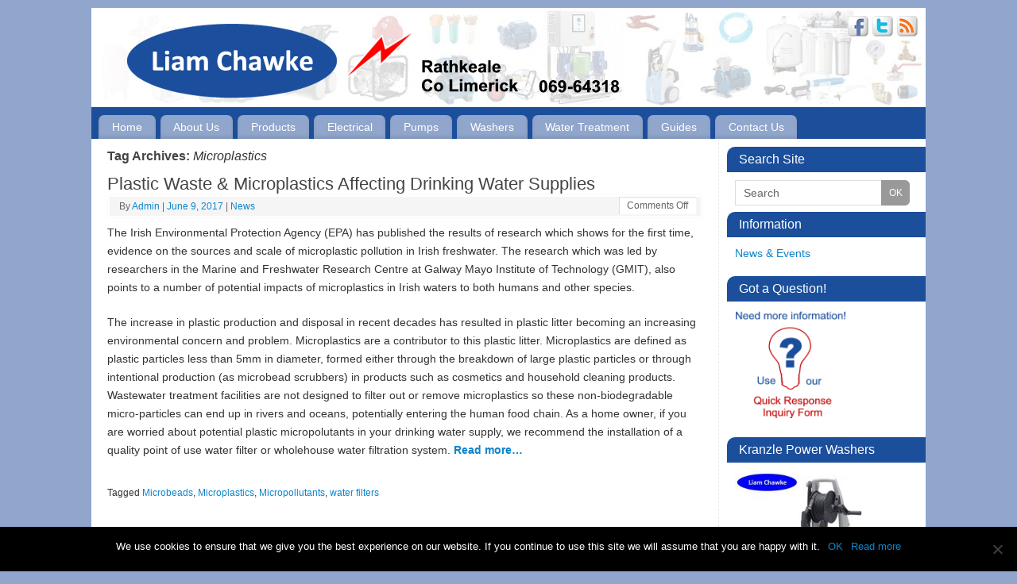

--- FILE ---
content_type: text/html; charset=UTF-8
request_url: https://liamchawke.ie/tag/microplastics/
body_size: 12812
content:
<!DOCTYPE html>
<html lang="en-GB">
<head>
<meta http-equiv="Content-Type" content="text/html; charset=UTF-8" />
<link rel="profile" href="https://gmpg.org/xfn/11" />
<link rel="pingback" href="https://liamchawke.ie/xmlrpc.php" />
<title>Microplastics &#8211; Liam Chawke Electrical &amp; Water Pumps</title>
<meta name='robots' content='max-image-preview:large' />
	<style>img:is([sizes="auto" i], [sizes^="auto," i]) { contain-intrinsic-size: 3000px 1500px }</style>
	<script>window._wca = window._wca || [];</script>
<link rel='dns-prefetch' href='//stats.wp.com' />
<link rel='preconnect' href='//c0.wp.com' />
<link rel="alternate" type="application/rss+xml" title="Liam Chawke Electrical &amp; Water Pumps &raquo; Feed" href="https://liamchawke.ie/feed/" />
<link rel="alternate" type="application/rss+xml" title="Liam Chawke Electrical &amp; Water Pumps &raquo; Microplastics Tag Feed" href="https://liamchawke.ie/tag/microplastics/feed/" />
<script type="text/javascript">
/* <![CDATA[ */
window._wpemojiSettings = {"baseUrl":"https:\/\/s.w.org\/images\/core\/emoji\/15.0.3\/72x72\/","ext":".png","svgUrl":"https:\/\/s.w.org\/images\/core\/emoji\/15.0.3\/svg\/","svgExt":".svg","source":{"concatemoji":"https:\/\/liamchawke.ie\/wp-includes\/js\/wp-emoji-release.min.js?ver=6.7.4"}};
/*! This file is auto-generated */
!function(i,n){var o,s,e;function c(e){try{var t={supportTests:e,timestamp:(new Date).valueOf()};sessionStorage.setItem(o,JSON.stringify(t))}catch(e){}}function p(e,t,n){e.clearRect(0,0,e.canvas.width,e.canvas.height),e.fillText(t,0,0);var t=new Uint32Array(e.getImageData(0,0,e.canvas.width,e.canvas.height).data),r=(e.clearRect(0,0,e.canvas.width,e.canvas.height),e.fillText(n,0,0),new Uint32Array(e.getImageData(0,0,e.canvas.width,e.canvas.height).data));return t.every(function(e,t){return e===r[t]})}function u(e,t,n){switch(t){case"flag":return n(e,"\ud83c\udff3\ufe0f\u200d\u26a7\ufe0f","\ud83c\udff3\ufe0f\u200b\u26a7\ufe0f")?!1:!n(e,"\ud83c\uddfa\ud83c\uddf3","\ud83c\uddfa\u200b\ud83c\uddf3")&&!n(e,"\ud83c\udff4\udb40\udc67\udb40\udc62\udb40\udc65\udb40\udc6e\udb40\udc67\udb40\udc7f","\ud83c\udff4\u200b\udb40\udc67\u200b\udb40\udc62\u200b\udb40\udc65\u200b\udb40\udc6e\u200b\udb40\udc67\u200b\udb40\udc7f");case"emoji":return!n(e,"\ud83d\udc26\u200d\u2b1b","\ud83d\udc26\u200b\u2b1b")}return!1}function f(e,t,n){var r="undefined"!=typeof WorkerGlobalScope&&self instanceof WorkerGlobalScope?new OffscreenCanvas(300,150):i.createElement("canvas"),a=r.getContext("2d",{willReadFrequently:!0}),o=(a.textBaseline="top",a.font="600 32px Arial",{});return e.forEach(function(e){o[e]=t(a,e,n)}),o}function t(e){var t=i.createElement("script");t.src=e,t.defer=!0,i.head.appendChild(t)}"undefined"!=typeof Promise&&(o="wpEmojiSettingsSupports",s=["flag","emoji"],n.supports={everything:!0,everythingExceptFlag:!0},e=new Promise(function(e){i.addEventListener("DOMContentLoaded",e,{once:!0})}),new Promise(function(t){var n=function(){try{var e=JSON.parse(sessionStorage.getItem(o));if("object"==typeof e&&"number"==typeof e.timestamp&&(new Date).valueOf()<e.timestamp+604800&&"object"==typeof e.supportTests)return e.supportTests}catch(e){}return null}();if(!n){if("undefined"!=typeof Worker&&"undefined"!=typeof OffscreenCanvas&&"undefined"!=typeof URL&&URL.createObjectURL&&"undefined"!=typeof Blob)try{var e="postMessage("+f.toString()+"("+[JSON.stringify(s),u.toString(),p.toString()].join(",")+"));",r=new Blob([e],{type:"text/javascript"}),a=new Worker(URL.createObjectURL(r),{name:"wpTestEmojiSupports"});return void(a.onmessage=function(e){c(n=e.data),a.terminate(),t(n)})}catch(e){}c(n=f(s,u,p))}t(n)}).then(function(e){for(var t in e)n.supports[t]=e[t],n.supports.everything=n.supports.everything&&n.supports[t],"flag"!==t&&(n.supports.everythingExceptFlag=n.supports.everythingExceptFlag&&n.supports[t]);n.supports.everythingExceptFlag=n.supports.everythingExceptFlag&&!n.supports.flag,n.DOMReady=!1,n.readyCallback=function(){n.DOMReady=!0}}).then(function(){return e}).then(function(){var e;n.supports.everything||(n.readyCallback(),(e=n.source||{}).concatemoji?t(e.concatemoji):e.wpemoji&&e.twemoji&&(t(e.twemoji),t(e.wpemoji)))}))}((window,document),window._wpemojiSettings);
/* ]]> */
</script>
<style id='wp-emoji-styles-inline-css' type='text/css'>

	img.wp-smiley, img.emoji {
		display: inline !important;
		border: none !important;
		box-shadow: none !important;
		height: 1em !important;
		width: 1em !important;
		margin: 0 0.07em !important;
		vertical-align: -0.1em !important;
		background: none !important;
		padding: 0 !important;
	}
</style>
<link rel='stylesheet' id='wp-block-library-css' href='https://c0.wp.com/c/6.7.4/wp-includes/css/dist/block-library/style.min.css' type='text/css' media='all' />
<link rel='stylesheet' id='mediaelement-css' href='https://c0.wp.com/c/6.7.4/wp-includes/js/mediaelement/mediaelementplayer-legacy.min.css' type='text/css' media='all' />
<link rel='stylesheet' id='wp-mediaelement-css' href='https://c0.wp.com/c/6.7.4/wp-includes/js/mediaelement/wp-mediaelement.min.css' type='text/css' media='all' />
<style id='jetpack-sharing-buttons-style-inline-css' type='text/css'>
.jetpack-sharing-buttons__services-list{display:flex;flex-direction:row;flex-wrap:wrap;gap:0;list-style-type:none;margin:5px;padding:0}.jetpack-sharing-buttons__services-list.has-small-icon-size{font-size:12px}.jetpack-sharing-buttons__services-list.has-normal-icon-size{font-size:16px}.jetpack-sharing-buttons__services-list.has-large-icon-size{font-size:24px}.jetpack-sharing-buttons__services-list.has-huge-icon-size{font-size:36px}@media print{.jetpack-sharing-buttons__services-list{display:none!important}}.editor-styles-wrapper .wp-block-jetpack-sharing-buttons{gap:0;padding-inline-start:0}ul.jetpack-sharing-buttons__services-list.has-background{padding:1.25em 2.375em}
</style>
<link rel='stylesheet' id='awsm-ead-public-css' href='https://liamchawke.ie/wp-content/plugins/embed-any-document/css/embed-public.min.css?ver=2.7.4' type='text/css' media='all' />
<style id='classic-theme-styles-inline-css' type='text/css'>
/*! This file is auto-generated */
.wp-block-button__link{color:#fff;background-color:#32373c;border-radius:9999px;box-shadow:none;text-decoration:none;padding:calc(.667em + 2px) calc(1.333em + 2px);font-size:1.125em}.wp-block-file__button{background:#32373c;color:#fff;text-decoration:none}
</style>
<style id='global-styles-inline-css' type='text/css'>
:root{--wp--preset--aspect-ratio--square: 1;--wp--preset--aspect-ratio--4-3: 4/3;--wp--preset--aspect-ratio--3-4: 3/4;--wp--preset--aspect-ratio--3-2: 3/2;--wp--preset--aspect-ratio--2-3: 2/3;--wp--preset--aspect-ratio--16-9: 16/9;--wp--preset--aspect-ratio--9-16: 9/16;--wp--preset--color--black: #000000;--wp--preset--color--cyan-bluish-gray: #abb8c3;--wp--preset--color--white: #ffffff;--wp--preset--color--pale-pink: #f78da7;--wp--preset--color--vivid-red: #cf2e2e;--wp--preset--color--luminous-vivid-orange: #ff6900;--wp--preset--color--luminous-vivid-amber: #fcb900;--wp--preset--color--light-green-cyan: #7bdcb5;--wp--preset--color--vivid-green-cyan: #00d084;--wp--preset--color--pale-cyan-blue: #8ed1fc;--wp--preset--color--vivid-cyan-blue: #0693e3;--wp--preset--color--vivid-purple: #9b51e0;--wp--preset--gradient--vivid-cyan-blue-to-vivid-purple: linear-gradient(135deg,rgba(6,147,227,1) 0%,rgb(155,81,224) 100%);--wp--preset--gradient--light-green-cyan-to-vivid-green-cyan: linear-gradient(135deg,rgb(122,220,180) 0%,rgb(0,208,130) 100%);--wp--preset--gradient--luminous-vivid-amber-to-luminous-vivid-orange: linear-gradient(135deg,rgba(252,185,0,1) 0%,rgba(255,105,0,1) 100%);--wp--preset--gradient--luminous-vivid-orange-to-vivid-red: linear-gradient(135deg,rgba(255,105,0,1) 0%,rgb(207,46,46) 100%);--wp--preset--gradient--very-light-gray-to-cyan-bluish-gray: linear-gradient(135deg,rgb(238,238,238) 0%,rgb(169,184,195) 100%);--wp--preset--gradient--cool-to-warm-spectrum: linear-gradient(135deg,rgb(74,234,220) 0%,rgb(151,120,209) 20%,rgb(207,42,186) 40%,rgb(238,44,130) 60%,rgb(251,105,98) 80%,rgb(254,248,76) 100%);--wp--preset--gradient--blush-light-purple: linear-gradient(135deg,rgb(255,206,236) 0%,rgb(152,150,240) 100%);--wp--preset--gradient--blush-bordeaux: linear-gradient(135deg,rgb(254,205,165) 0%,rgb(254,45,45) 50%,rgb(107,0,62) 100%);--wp--preset--gradient--luminous-dusk: linear-gradient(135deg,rgb(255,203,112) 0%,rgb(199,81,192) 50%,rgb(65,88,208) 100%);--wp--preset--gradient--pale-ocean: linear-gradient(135deg,rgb(255,245,203) 0%,rgb(182,227,212) 50%,rgb(51,167,181) 100%);--wp--preset--gradient--electric-grass: linear-gradient(135deg,rgb(202,248,128) 0%,rgb(113,206,126) 100%);--wp--preset--gradient--midnight: linear-gradient(135deg,rgb(2,3,129) 0%,rgb(40,116,252) 100%);--wp--preset--font-size--small: 13px;--wp--preset--font-size--medium: 20px;--wp--preset--font-size--large: 36px;--wp--preset--font-size--x-large: 42px;--wp--preset--font-family--inter: "Inter", sans-serif;--wp--preset--font-family--cardo: Cardo;--wp--preset--spacing--20: 0.44rem;--wp--preset--spacing--30: 0.67rem;--wp--preset--spacing--40: 1rem;--wp--preset--spacing--50: 1.5rem;--wp--preset--spacing--60: 2.25rem;--wp--preset--spacing--70: 3.38rem;--wp--preset--spacing--80: 5.06rem;--wp--preset--shadow--natural: 6px 6px 9px rgba(0, 0, 0, 0.2);--wp--preset--shadow--deep: 12px 12px 50px rgba(0, 0, 0, 0.4);--wp--preset--shadow--sharp: 6px 6px 0px rgba(0, 0, 0, 0.2);--wp--preset--shadow--outlined: 6px 6px 0px -3px rgba(255, 255, 255, 1), 6px 6px rgba(0, 0, 0, 1);--wp--preset--shadow--crisp: 6px 6px 0px rgba(0, 0, 0, 1);}:where(.is-layout-flex){gap: 0.5em;}:where(.is-layout-grid){gap: 0.5em;}body .is-layout-flex{display: flex;}.is-layout-flex{flex-wrap: wrap;align-items: center;}.is-layout-flex > :is(*, div){margin: 0;}body .is-layout-grid{display: grid;}.is-layout-grid > :is(*, div){margin: 0;}:where(.wp-block-columns.is-layout-flex){gap: 2em;}:where(.wp-block-columns.is-layout-grid){gap: 2em;}:where(.wp-block-post-template.is-layout-flex){gap: 1.25em;}:where(.wp-block-post-template.is-layout-grid){gap: 1.25em;}.has-black-color{color: var(--wp--preset--color--black) !important;}.has-cyan-bluish-gray-color{color: var(--wp--preset--color--cyan-bluish-gray) !important;}.has-white-color{color: var(--wp--preset--color--white) !important;}.has-pale-pink-color{color: var(--wp--preset--color--pale-pink) !important;}.has-vivid-red-color{color: var(--wp--preset--color--vivid-red) !important;}.has-luminous-vivid-orange-color{color: var(--wp--preset--color--luminous-vivid-orange) !important;}.has-luminous-vivid-amber-color{color: var(--wp--preset--color--luminous-vivid-amber) !important;}.has-light-green-cyan-color{color: var(--wp--preset--color--light-green-cyan) !important;}.has-vivid-green-cyan-color{color: var(--wp--preset--color--vivid-green-cyan) !important;}.has-pale-cyan-blue-color{color: var(--wp--preset--color--pale-cyan-blue) !important;}.has-vivid-cyan-blue-color{color: var(--wp--preset--color--vivid-cyan-blue) !important;}.has-vivid-purple-color{color: var(--wp--preset--color--vivid-purple) !important;}.has-black-background-color{background-color: var(--wp--preset--color--black) !important;}.has-cyan-bluish-gray-background-color{background-color: var(--wp--preset--color--cyan-bluish-gray) !important;}.has-white-background-color{background-color: var(--wp--preset--color--white) !important;}.has-pale-pink-background-color{background-color: var(--wp--preset--color--pale-pink) !important;}.has-vivid-red-background-color{background-color: var(--wp--preset--color--vivid-red) !important;}.has-luminous-vivid-orange-background-color{background-color: var(--wp--preset--color--luminous-vivid-orange) !important;}.has-luminous-vivid-amber-background-color{background-color: var(--wp--preset--color--luminous-vivid-amber) !important;}.has-light-green-cyan-background-color{background-color: var(--wp--preset--color--light-green-cyan) !important;}.has-vivid-green-cyan-background-color{background-color: var(--wp--preset--color--vivid-green-cyan) !important;}.has-pale-cyan-blue-background-color{background-color: var(--wp--preset--color--pale-cyan-blue) !important;}.has-vivid-cyan-blue-background-color{background-color: var(--wp--preset--color--vivid-cyan-blue) !important;}.has-vivid-purple-background-color{background-color: var(--wp--preset--color--vivid-purple) !important;}.has-black-border-color{border-color: var(--wp--preset--color--black) !important;}.has-cyan-bluish-gray-border-color{border-color: var(--wp--preset--color--cyan-bluish-gray) !important;}.has-white-border-color{border-color: var(--wp--preset--color--white) !important;}.has-pale-pink-border-color{border-color: var(--wp--preset--color--pale-pink) !important;}.has-vivid-red-border-color{border-color: var(--wp--preset--color--vivid-red) !important;}.has-luminous-vivid-orange-border-color{border-color: var(--wp--preset--color--luminous-vivid-orange) !important;}.has-luminous-vivid-amber-border-color{border-color: var(--wp--preset--color--luminous-vivid-amber) !important;}.has-light-green-cyan-border-color{border-color: var(--wp--preset--color--light-green-cyan) !important;}.has-vivid-green-cyan-border-color{border-color: var(--wp--preset--color--vivid-green-cyan) !important;}.has-pale-cyan-blue-border-color{border-color: var(--wp--preset--color--pale-cyan-blue) !important;}.has-vivid-cyan-blue-border-color{border-color: var(--wp--preset--color--vivid-cyan-blue) !important;}.has-vivid-purple-border-color{border-color: var(--wp--preset--color--vivid-purple) !important;}.has-vivid-cyan-blue-to-vivid-purple-gradient-background{background: var(--wp--preset--gradient--vivid-cyan-blue-to-vivid-purple) !important;}.has-light-green-cyan-to-vivid-green-cyan-gradient-background{background: var(--wp--preset--gradient--light-green-cyan-to-vivid-green-cyan) !important;}.has-luminous-vivid-amber-to-luminous-vivid-orange-gradient-background{background: var(--wp--preset--gradient--luminous-vivid-amber-to-luminous-vivid-orange) !important;}.has-luminous-vivid-orange-to-vivid-red-gradient-background{background: var(--wp--preset--gradient--luminous-vivid-orange-to-vivid-red) !important;}.has-very-light-gray-to-cyan-bluish-gray-gradient-background{background: var(--wp--preset--gradient--very-light-gray-to-cyan-bluish-gray) !important;}.has-cool-to-warm-spectrum-gradient-background{background: var(--wp--preset--gradient--cool-to-warm-spectrum) !important;}.has-blush-light-purple-gradient-background{background: var(--wp--preset--gradient--blush-light-purple) !important;}.has-blush-bordeaux-gradient-background{background: var(--wp--preset--gradient--blush-bordeaux) !important;}.has-luminous-dusk-gradient-background{background: var(--wp--preset--gradient--luminous-dusk) !important;}.has-pale-ocean-gradient-background{background: var(--wp--preset--gradient--pale-ocean) !important;}.has-electric-grass-gradient-background{background: var(--wp--preset--gradient--electric-grass) !important;}.has-midnight-gradient-background{background: var(--wp--preset--gradient--midnight) !important;}.has-small-font-size{font-size: var(--wp--preset--font-size--small) !important;}.has-medium-font-size{font-size: var(--wp--preset--font-size--medium) !important;}.has-large-font-size{font-size: var(--wp--preset--font-size--large) !important;}.has-x-large-font-size{font-size: var(--wp--preset--font-size--x-large) !important;}
:where(.wp-block-post-template.is-layout-flex){gap: 1.25em;}:where(.wp-block-post-template.is-layout-grid){gap: 1.25em;}
:where(.wp-block-columns.is-layout-flex){gap: 2em;}:where(.wp-block-columns.is-layout-grid){gap: 2em;}
:root :where(.wp-block-pullquote){font-size: 1.5em;line-height: 1.6;}
</style>
<link rel='stylesheet' id='cookie-notice-front-css' href='https://liamchawke.ie/wp-content/plugins/cookie-notice/css/front.min.css?ver=2.5.5' type='text/css' media='all' />
<link rel='stylesheet' id='wpa-css-css' href='https://liamchawke.ie/wp-content/plugins/honeypot/includes/css/wpa.css?ver=2.2.06' type='text/css' media='all' />
<link rel='stylesheet' id='woocommerce-layout-css' href='https://c0.wp.com/p/woocommerce/9.6.3/assets/css/woocommerce-layout.css' type='text/css' media='all' />
<style id='woocommerce-layout-inline-css' type='text/css'>

	.infinite-scroll .woocommerce-pagination {
		display: none;
	}
</style>
<link rel='stylesheet' id='woocommerce-smallscreen-css' href='https://c0.wp.com/p/woocommerce/9.6.3/assets/css/woocommerce-smallscreen.css' type='text/css' media='only screen and (max-width: 768px)' />
<link rel='stylesheet' id='woocommerce-general-css' href='https://c0.wp.com/p/woocommerce/9.6.3/assets/css/woocommerce.css' type='text/css' media='all' />
<style id='woocommerce-inline-inline-css' type='text/css'>
.woocommerce form .form-row .required { visibility: visible; }
</style>
<link rel='stylesheet' id='brands-styles-css' href='https://c0.wp.com/p/woocommerce/9.6.3/assets/css/brands.css' type='text/css' media='all' />
<link rel='stylesheet' id='mantras-css' href='https://liamchawke.ie/wp-content/themes/mantra-nolink/style.css?ver=2.6.1.1' type='text/css' media='all' />
<style id='kadence-blocks-global-variables-inline-css' type='text/css'>
:root {--global-kb-font-size-sm:clamp(0.8rem, 0.73rem + 0.217vw, 0.9rem);--global-kb-font-size-md:clamp(1.1rem, 0.995rem + 0.326vw, 1.25rem);--global-kb-font-size-lg:clamp(1.75rem, 1.576rem + 0.543vw, 2rem);--global-kb-font-size-xl:clamp(2.25rem, 1.728rem + 1.63vw, 3rem);--global-kb-font-size-xxl:clamp(2.5rem, 1.456rem + 3.26vw, 4rem);--global-kb-font-size-xxxl:clamp(2.75rem, 0.489rem + 7.065vw, 6rem);}:root {--global-palette1: #3182CE;--global-palette2: #2B6CB0;--global-palette3: #1A202C;--global-palette4: #2D3748;--global-palette5: #4A5568;--global-palette6: #718096;--global-palette7: #EDF2F7;--global-palette8: #F7FAFC;--global-palette9: #ffffff;}
</style>
<link rel='stylesheet' id='mantra-parent-css' href='https://liamchawke.ie/wp-content/themes/mantra/style.css?ver=6.7.4' type='text/css' media='all' />
<link rel='stylesheet' id='call-now-button-modern-style-css' href='https://liamchawke.ie/wp-content/plugins/call-now-button/resources/style/modern.css?ver=1.4.14' type='text/css' media='all' />
<script type="text/javascript" src="https://c0.wp.com/c/6.7.4/wp-includes/js/jquery/jquery.min.js" id="jquery-core-js"></script>
<script type="text/javascript" src="https://c0.wp.com/c/6.7.4/wp-includes/js/jquery/jquery-migrate.min.js" id="jquery-migrate-js"></script>
<script type="text/javascript" id="cookie-notice-front-js-before">
/* <![CDATA[ */
var cnArgs = {"ajaxUrl":"https:\/\/liamchawke.ie\/wp-admin\/admin-ajax.php","nonce":"cbde861e73","hideEffect":"fade","position":"bottom","onScroll":false,"onScrollOffset":100,"onClick":false,"cookieName":"cookie_notice_accepted","cookieTime":2592000,"cookieTimeRejected":2592000,"globalCookie":false,"redirection":false,"cache":false,"revokeCookies":false,"revokeCookiesOpt":"automatic"};
/* ]]> */
</script>
<script type="text/javascript" src="https://liamchawke.ie/wp-content/plugins/cookie-notice/js/front.min.js?ver=2.5.5" id="cookie-notice-front-js"></script>
<script type="text/javascript" src="https://c0.wp.com/p/woocommerce/9.6.3/assets/js/jquery-blockui/jquery.blockUI.min.js" id="jquery-blockui-js" defer="defer" data-wp-strategy="defer"></script>
<script type="text/javascript" id="wc-add-to-cart-js-extra">
/* <![CDATA[ */
var wc_add_to_cart_params = {"ajax_url":"\/wp-admin\/admin-ajax.php","wc_ajax_url":"\/?wc-ajax=%%endpoint%%","i18n_view_cart":"View basket","cart_url":"https:\/\/liamchawke.ie","is_cart":"","cart_redirect_after_add":"no"};
/* ]]> */
</script>
<script type="text/javascript" src="https://c0.wp.com/p/woocommerce/9.6.3/assets/js/frontend/add-to-cart.min.js" id="wc-add-to-cart-js" defer="defer" data-wp-strategy="defer"></script>
<script type="text/javascript" src="https://c0.wp.com/p/woocommerce/9.6.3/assets/js/js-cookie/js.cookie.min.js" id="js-cookie-js" defer="defer" data-wp-strategy="defer"></script>
<script type="text/javascript" id="woocommerce-js-extra">
/* <![CDATA[ */
var woocommerce_params = {"ajax_url":"\/wp-admin\/admin-ajax.php","wc_ajax_url":"\/?wc-ajax=%%endpoint%%"};
/* ]]> */
</script>
<script type="text/javascript" src="https://c0.wp.com/p/woocommerce/9.6.3/assets/js/frontend/woocommerce.min.js" id="woocommerce-js" defer="defer" data-wp-strategy="defer"></script>
<script type="text/javascript" src="https://liamchawke.ie/wp-content/themes/mantra/js/frontend.js?ver=2.6.1.1" id="cryout-frontend-js"></script>
<script type="text/javascript" src="https://stats.wp.com/s-202604.js" id="woocommerce-analytics-js" defer="defer" data-wp-strategy="defer"></script>
<link rel="https://api.w.org/" href="https://liamchawke.ie/wp-json/" /><link rel="alternate" title="JSON" type="application/json" href="https://liamchawke.ie/wp-json/wp/v2/tags/79" /><link rel="EditURI" type="application/rsd+xml" title="RSD" href="https://liamchawke.ie/xmlrpc.php?rsd" />
<meta name="generator" content="WordPress 6.7.4" />
<meta name="generator" content="WooCommerce 9.6.3" />
	<style>img#wpstats{display:none}</style>
		 <style type="text/css"> #wrapper, #access, #colophon, #branding, #main { width:1050px ;} #content { width:750px;} #primary,#secondary {width:240px;}#content, #content p, #content ul, #content ol, #content input, #content select, #content textarea{ font-size:14px; } #access ul li { background-color:#91a6cc} body, input, textarea {font-family:Verdana, Geneva, sans-serif ; } #content h1.entry-title a, #content h2.entry-title a, #content h1.entry-title , #content h2.entry-title {font-family:Verdana, Geneva, sans-serif ; } .widget-area {font-family:Helvetica, sans-serif ; } .entry-content h1, .entry-content h2, .entry-content h3, .entry-content h4, .entry-content h5, .entry-content h6 {font-family:Georgia, Times New Roman, Times, serif ; } .entry-content ul li { background-image:none ; padding-left:0;} .entry-content ul { margin-left:0;} .nocomments, .nocomments2 {display:none;} #content h1.entry-title, #content h2.entry-title { font-size:22px ;} #content h1, #content h2, #content h3, #content h4, #content h5, #content h6, #content .entry-title, #site-title a , #site-description { text-shadow:none; moz-text-shadow:none; -webkit-text-shadow:none ;} #header-container > div { margin-top:16px;} #header-container > div { margin-left:40px;} body { background-color:#91a6cc !important ;} #header { background-color:#1B4E9B ;} #footer { background-color:#000000 ;} #footer2 { background-color:#222222 ;} #site-title span a { color:#0D85CC ;} #site-description { color:#999999 ;} #content, #content p, #content ul, #content ol { color:#333333 ;} .widget-area a:link, .widget-area a:visited, a:link, a:visited ,#searchform #s:hover , #container #s:hover, #access a:hover, #wp-calendar tbody td a , #site-info a ,#site-copyright a, #access li:hover > a, #access ul ul :hover > a { color:#0D85CC;} a:hover, .entry-meta a:hover, .entry-utility a:hover , .widget-area a:hover { color:#12a7ff ;} #content .entry-title a, #content .entry-title, #content h1, #content h2, #content h3, #content h4, #content h5, #content h6{ color:#444444 ;} #content .entry-title a:hover { color:#000000 ;} .widget-title,#footer-widget-area .widget-title { background-color:#1B4E9B ;} .widget-title { color:#FFFFFF ;} #footer-widget-area .widget-title { color:#FFFFFF ; ;} #footer-widget-area a { color:#666666 ;} #footer-widget-area a:hover { color:#888888 ;} #content p, .entry-content ul, .entry-summary ul , .entry-content ol, .entry-summary ol { margin-bottom:1.5em;} .entry-meta .entry-time {display:none;} #branding { height:125px ;} </style> 
<meta name="viewport" content="width=device-width, user-scalable=no, initial-scale=1.0, minimum-scale=1.0, maximum-scale=1.0"><style>/* Mantra Custom CSS */ #access a { display: block; padding: 0.2em 1.2em; font-size: 14px; text-decoration: none; color: #FFFFFF; }</style>

<!--[if lte IE 8]>
<style type="text/css" media="screen">
 #access ul  li,
.edit-link a ,
 #footer-widget-area .widget-title, .entry-meta,.entry-meta .comments-link,
.short-button-light, .short-button-dark ,.short-button-color ,blockquote  {
     position:relative;
     behavior: url(https://liamchawke.ie/wp-content/themes/mantra/js/PIE/PIE.php);
   }

#access ul ul {
-pie-box-shadow:0px 5px 5px #999;
}
   
#access  ul  li.current_page_item,  #access ul li.current-menu-item ,
#access ul  li ,#access ul ul ,#access ul ul li, .commentlist li.comment	,.commentlist .avatar,
 .nivo-caption, .theme-default .nivoSlider {
     behavior: url(https://liamchawke.ie/wp-content/themes/mantra/js/PIE/PIE.php);
   }
</style>
<![endif]-->
	<noscript><style>.woocommerce-product-gallery{ opacity: 1 !important; }</style></noscript>
	<style class='wp-fonts-local' type='text/css'>
@font-face{font-family:Inter;font-style:normal;font-weight:300 900;font-display:fallback;src:url('https://liamchawke.ie/wp-content/plugins/woocommerce/assets/fonts/Inter-VariableFont_slnt,wght.woff2') format('woff2');font-stretch:normal;}
@font-face{font-family:Cardo;font-style:normal;font-weight:400;font-display:fallback;src:url('https://liamchawke.ie/wp-content/plugins/woocommerce/assets/fonts/cardo_normal_400.woff2') format('woff2');}
</style>
<link rel="icon" href="https://liamchawke.ie/wp-content/uploads/2020/07/Liam-Chawke-Kranzle-Rathkeale-1-100x100.jpg" sizes="32x32" />
<link rel="icon" href="https://liamchawke.ie/wp-content/uploads/2020/07/Liam-Chawke-Kranzle-Rathkeale-1.jpg" sizes="192x192" />
<link rel="apple-touch-icon" href="https://liamchawke.ie/wp-content/uploads/2020/07/Liam-Chawke-Kranzle-Rathkeale-1.jpg" />
<meta name="msapplication-TileImage" content="https://liamchawke.ie/wp-content/uploads/2020/07/Liam-Chawke-Kranzle-Rathkeale-1.jpg" />
<!--[if lt IE 9]>
<script>
document.createElement('header');
document.createElement('nav');
document.createElement('section');
document.createElement('article');
document.createElement('aside');
document.createElement('footer');
document.createElement('hgroup');
</script>
<![endif]-->
<script type="text/javascript">
function makeDoubleDelegate(function1, function2) {
// concatenate functions
    return function() { if (function1) function1(); if (function2) function2(); }
}

function mantra_onload() {


     // Add responsive videos
     if (jQuery(window).width() < 800) jQuery(".entry-content").fitVids();
}; // mantra_onload


jQuery(document).ready(function(){
     // Add custom borders to images
     jQuery("img.alignnone, img.alignleft, img.aligncenter,  img.alignright").addClass("imageNone");

	// Add select navigation to small screens
     jQuery("#access > .menu > ul").tinyNav({
          	header: ' = Menu = '
			});
});

// make sure not to lose previous onload events
window.onload = makeDoubleDelegate(window.onload, mantra_onload );
</script>
		<style type="text/css" id="wp-custom-css">
			.grecaptcha-badge{
 visibility: collapse !important;  
}		</style>
		</head>
<body data-rsssl=1 class="archive tag tag-microplastics tag-79 theme-mantra cookies-not-set woocommerce-no-js">

<div id="toTop"> </div>
<div id="wrapper" class="hfeed">


<header id="header">

		<div id="masthead">

			<div id="branding" role="banner" >

				<img id="bg_image" alt="" title="" src="https://liamchawke.ie/wp-content/uploads/2015/04/1050x125-Header-4.jpg"  />
	<div id="header-container">


<div><a id="logo" href="https://liamchawke.ie/" ><img title="" alt="" src="https://liamchawke.ie/wp-content/uploads/2015/04/640x100-Liam-Chawke-Rathkeale-16.png" /></a></div><div class="socials" id="sheader">
			<a target="_blank" rel="nofollow" href="#" class="socialicons social-Facebook" title="Facebook"><img alt="Facebook" src="https://liamchawke.ie/wp-content/themes/mantra/images/socials/Facebook.png" /></a>
			<a target="_blank" rel="nofollow" href="#" class="socialicons social-Twitter" title="Twitter"><img alt="Twitter" src="https://liamchawke.ie/wp-content/themes/mantra/images/socials/Twitter.png" /></a>
			<a target="_blank" rel="nofollow" href="#" class="socialicons social-RSS" title="RSS"><img alt="RSS" src="https://liamchawke.ie/wp-content/themes/mantra/images/socials/RSS.png" /></a></div></div>				<div style="clear:both;"></div>

			</div><!-- #branding -->

			<nav id="access" class="jssafe" role="navigation">

				<div class="skip-link screen-reader-text"><a href="#content" title="Skip to content">Skip to content</a></div>
<div class="menu"><ul id="prime_nav" class="menu"><li id="menu-item-36" class="menu-item menu-item-type-custom menu-item-object-custom menu-item-home menu-item-36"><a href="https://liamchawke.ie/">Home</a></li>
<li id="menu-item-59" class="menu-item menu-item-type-post_type menu-item-object-page menu-item-59"><a href="https://liamchawke.ie/about-liam-chawke-electrical/">About Us</a></li>
<li id="menu-item-294" class="menu-item menu-item-type-post_type menu-item-object-page menu-item-294"><a href="https://liamchawke.ie/products/">Products</a></li>
<li id="menu-item-253" class="menu-item menu-item-type-post_type menu-item-object-page menu-item-253"><a href="https://liamchawke.ie/electrical-equipment/">Electrical</a></li>
<li id="menu-item-240" class="menu-item menu-item-type-post_type menu-item-object-page menu-item-240"><a href="https://liamchawke.ie/water-pumps/">Pumps</a></li>
<li id="menu-item-178" class="menu-item menu-item-type-post_type menu-item-object-page menu-item-178"><a href="https://liamchawke.ie/pressure-washers/">Washers</a></li>
<li id="menu-item-252" class="menu-item menu-item-type-post_type menu-item-object-page menu-item-252"><a href="https://liamchawke.ie/water-treatment/">Water Treatment</a></li>
<li id="menu-item-681" class="menu-item menu-item-type-post_type menu-item-object-page menu-item-681"><a href="https://liamchawke.ie/product-information/">Guides</a></li>
<li id="menu-item-30" class="menu-item menu-item-type-post_type menu-item-object-page menu-item-30"><a href="https://liamchawke.ie/liam-chawke-rathkeale/">Contact Us</a></li>
</ul></div>
			</nav><!-- #access -->

		</div><!-- #masthead -->

	<div style="clear:both;"> </div>

</header><!-- #header -->
<div id="main">
	<div  id="forbottom" >
		
		<div style="clear:both;"> </div>
		
									
		<section id="container">
	
			<div id="content" role="main">
						
			
				<header class="page-header">
					<h1 class="page-title">Tag Archives: <span>Microplastics</span></h1>

									</header>

				
								
					
	<article id="post-842" class="post-842 post type-post status-publish format-standard hentry category-news tag-microbeads tag-microplastics tag-micropollutants tag-water-filters">
		<header class="entry-header">	
			<h2 class="entry-title">
				<a href="https://liamchawke.ie/plastic-waste-microplastics-affecting-drinking-water-supplies/" title="Permalink to Plastic Waste &#038; Microplastics Affecting Drinking Water Supplies" rel="bookmark">
					Plastic Waste &#038; Microplastics Affecting Drinking Water Supplies				</a>
			</h2>
						<div class="entry-meta">
				&nbsp; <span class="author vcard" >By  <a class="url fn n" rel="author" href="https://liamchawke.ie/author/jenright10/" title="View all posts by Admin">Admin</a> <span class="bl_sep">|</span></span>  <time class="onDate date published" datetime="2017-06-09T10:22:32+01:00"> <a href="https://liamchawke.ie/plastic-waste-microplastics-affecting-drinking-water-supplies/" title="10:22 am" rel="bookmark"><span class="entry-date">June 9, 2017</span> <span class="entry-time"> - 10:22 am</span></a> </time><span class="bl_sep">|</span><time class="updated"  datetime="2017-06-09T10:32:17+01:00">June 9, 2017</time> <span class="bl_categ"> <a href="https://liamchawke.ie/category/news/" rel="tag">News</a> </span>  							<div class="comments-link">
				<span>Comments Off<span class="screen-reader-text"> on Plastic Waste &#038; Microplastics Affecting Drinking Water Supplies</span></span>			</div>
						</div><!-- .entry-meta -->
			
		
		</header><!-- .entry-header -->
						
												<div class="entry-content">
												<p>The Irish Environmental Protection Agency (EPA) has published the results of research which shows for the first time, evidence on the sources and scale of microplastic pollution in Irish freshwater. The research which was led by researchers in the Marine and Freshwater Research Centre at Galway Mayo Institute of Technology (GMIT), also points to a number of potential impacts of microplastics in Irish waters to both humans and other species.</p>
<p>The increase in plastic production and disposal in recent decades has resulted in plastic litter becoming an increasing environmental concern and problem. Microplastics are a contributor to this plastic litter. Microplastics are defined as plastic particles less than 5mm in diameter, formed either through the breakdown of large plastic particles or through intentional production (as microbead scrubbers) in products such as cosmetics and household cleaning products. Wastewater treatment facilities are not designed to filter out or remove microplastics so these non-biodegradable micro-particles can end up in rivers and oceans, potentially entering the human food chain. As a home owner, if you are worried about potential plastic micropolutants in your drinking water supply, we recommend the installation of a quality point of use water filter or wholehouse water filtration system. <a href="http://www.irishfilters.ie/wp-content/uploads/2017/06/Microplastic_Pollution_in_Irish_Freshwater_Systems.pdf"><strong>Read more…</strong></a></p>
												</div><!-- .entry-content --> 
									
				<footer class="entry-meta2">
		<span class="bl_tagg">Tagged <a href="https://liamchawke.ie/tag/microbeads/" rel="tag">Microbeads</a>, <a href="https://liamchawke.ie/tag/microplastics/" rel="tag">Microplastics</a>, <a href="https://liamchawke.ie/tag/micropollutants/" rel="tag">Micropollutants</a>, <a href="https://liamchawke.ie/tag/water-filters/" rel="tag">water filters</a></span>
 									</footer><!-- #entry-meta -->

	</article><!-- #post-842 -->
	
	

				
				
						
						</div><!-- #content -->
			<div id="primary" class="widget-area" role="complementary">
		
				
				
			<ul class="xoxo">
				<li id="search-2" class="widget-container widget_search"><h3 class="widget-title">Search Site</h3><form method="get" id="searchform" action="https://liamchawke.ie/">
	<input type="text" value="Search" name="s" id="s" onblur="if (this.value == '') {this.value = 'Search';}" onfocus="if (this.value == 'Search') {this.value = '';}" />
	<input type="submit" id="searchsubmit" value="OK" />
</form></li><li id="black-studio-tinymce-17" class="widget-container widget_black_studio_tinymce"><h3 class="widget-title">Information</h3><div class="textwidget"><p><a href="https://liamchawke.ie/liam-chawke-news/">News &amp; Events</a></p>
</div></li><li id="media_image-3" class="widget-container widget_media_image"><h3 class="widget-title">Got a Question!</h3><a href="https://liamchawke.ie/liam-chawke-rathkeale/"><img width="140" height="137" src="https://liamchawke.ie/wp-content/uploads/2020/07/Quick-Response-Contact-Form-Liam-Chawke-Electrical-Water-Pumps-Rathkeale-Limerick-1-150x147.png" class="image wp-image-4428  attachment-140x137 size-140x137" alt="Got a Question!" style="max-width: 100%; height: auto;" title="Ask a Question?" decoding="async" loading="lazy" srcset="https://liamchawke.ie/wp-content/uploads/2020/07/Quick-Response-Contact-Form-Liam-Chawke-Electrical-Water-Pumps-Rathkeale-Limerick-1-150x147.png 150w, https://liamchawke.ie/wp-content/uploads/2020/07/Quick-Response-Contact-Form-Liam-Chawke-Electrical-Water-Pumps-Rathkeale-Limerick-1-154x150.png 154w, https://liamchawke.ie/wp-content/uploads/2020/07/Quick-Response-Contact-Form-Liam-Chawke-Electrical-Water-Pumps-Rathkeale-Limerick-1.png 261w" sizes="auto, (max-width: 140px) 100vw, 140px" /></a></li><li id="black-studio-tinymce-29" class="widget-container widget_black_studio_tinymce"><h3 class="widget-title">Kranzle Power Washers</h3><div class="textwidget"><p><div class="woocommerce columns-1 "><ul class="products columns-1">
<li class="product type-product post-834 status-publish first instock product_cat-cold-water-washers product_cat-pressure-washers product_tag-kranzle has-post-thumbnail shipping-taxable product-type-simple">
	<a href="https://liamchawke.ie/product/kranzle-k1152-power-washer/" class="woocommerce-LoopProduct-link woocommerce-loop-product__link"><img width="300" height="225" src="https://liamchawke.ie/wp-content/uploads/2017/05/800x600-Kranzle-K1152-300x225.jpg" class="attachment-woocommerce_thumbnail size-woocommerce_thumbnail" alt="" decoding="async" loading="lazy" srcset="https://liamchawke.ie/wp-content/uploads/2017/05/800x600-Kranzle-K1152-300x225.jpg 300w, https://liamchawke.ie/wp-content/uploads/2017/05/800x600-Kranzle-K1152-600x450.jpg 600w, https://liamchawke.ie/wp-content/uploads/2017/05/800x600-Kranzle-K1152-768x576.jpg 768w, https://liamchawke.ie/wp-content/uploads/2017/05/800x600-Kranzle-K1152-200x150.jpg 200w, https://liamchawke.ie/wp-content/uploads/2017/05/800x600-Kranzle-K1152-150x113.jpg 150w, https://liamchawke.ie/wp-content/uploads/2017/05/800x600-Kranzle-K1152.jpg 800w" sizes="auto, (max-width: 300px) 100vw, 300px" /><h2 class="woocommerce-loop-product__title">Kranzle K1152 Power Washer</h2>
</a><a href="https://liamchawke.ie/product/kranzle-k1152-power-washer/" aria-describedby="woocommerce_loop_add_to_cart_link_describedby_834" data-quantity="1" class="button product_type_simple" data-product_id="834" data-product_sku="41240-1" aria-label="Read more about &ldquo;Kranzle K1152 Power Washer&rdquo;" rel="nofollow" data-success_message="">Read more</a>	<span id="woocommerce_loop_add_to_cart_link_describedby_834" class="screen-reader-text">
			</span>
</li>
</ul>
</div></p>
</div></li>			</ul>

			<ul class="xoxo">
							</ul>
			
			
						
		</div><!-- #primary .widget-area -->

 <!-- 1c -->		</section><!-- #container -->

	<div style="clear:both;"></div>

	</div> <!-- #forbottom -->
	</div><!-- #main -->


	<footer id="footer" role="contentinfo">
		<div id="colophon">
		
			

			<div id="footer-widget-area"  role="complementary"  class="footerfour" >

				<div id="first" class="widget-area">
					<ul class="xoxo">
						<li id="black-studio-tinymce-10" class="widget-container widget_black_studio_tinymce"><h3 class="widget-title">Contact Us</h3><div class="textwidget"><p><a title="Liam Chawke Rathkeale" href="https://liamchawke.ie/liam-chawke-rathkeale/">Chawke Electrical Limited</a><br />
<a title="Liam Chawke Rathkeale" href="https://liamchawke.ie/liam-chawke-rathkeale/"> Bank Place</a><br />
<a title="Liam Chawke Rathkeale" href="https://liamchawke.ie/liam-chawke-rathkeale/"> Rathkeale</a><br />
<a title="Liam Chawke Rathkeale" href="https://liamchawke.ie/liam-chawke-rathkeale/"> Co Limerick</a></p>
<p><a title="Liam Chawke Rathkeale" href="https://liamchawke.ie/liam-chawke-rathkeale/">P: +353 (0)69-64318</a><br />
<a title="Liam Chawke Rathkeale" href="https://liamchawke.ie/liam-chawke-rathkeale/"> F: +353 (0)69-64318</a><br />
<a href="mailto:liamchawkeelectrical@gmail.com" target="_blank" rel="noopener"> E: info(at)liamchawke.ie</a><span style="color: #99ccff;"><br />
</span></p>
</div></li>					</ul>
				</div><!-- #first .widget-area -->

				<div id="second" class="widget-area">
					<ul class="xoxo">
						<li id="black-studio-tinymce-2" class="widget-container widget_black_studio_tinymce"><h3 class="widget-title">Information</h3><div class="textwidget"><p><a href="https://liamchawke.ie/product-information/">Brochures &amp; Guides</a><br />
<a style="text-decoration: none;" title="Frequently Asked Questions (FAQ)" href="https://liamchawke.ie/frequently-asked-questions-faq/">FAQ's<br />
</a><a href="https://liamchawke.ie/liam-chawke-news/">News &amp; Events<br />
</a><a style="text-decoration: none;" href="https://liamchawke.ie/liam-chawke-rathkeale/">Power Washers Limerick</a><br />
<a href="https://liamchawke.ie/privacy-policy/">Privacy Policy</a><br />
<a href="https://liamchawke.ie/terms-and-conditions/">Terms of Service</a></p>
</div></li>					</ul>
				</div><!-- #second .widget-area -->

				<div id="third" class="widget-area">
					<ul class="xoxo">
						
		<li id="recent-posts-4" class="widget-container widget_recent_entries">
		<h3 class="widget-title">Latest News</h3>
		<ul>
											<li>
					<a href="https://liamchawke.ie/nitrate-levels-in-irish-rivers-too-high/">Nitrate Levels in Irish Rivers Too High</a>
											<span class="post-date">July 16, 2021</span>
									</li>
											<li>
					<a href="https://liamchawke.ie/__trashed/">Christmas &#038; New Year Opening Hours</a>
											<span class="post-date">December 23, 2020</span>
									</li>
					</ul>

		</li>					</ul>
				</div><!-- #third .widget-area -->

				<div id="fourth" class="widget-area">
					<ul class="xoxo">
						<li id="black-studio-tinymce-4" class="widget-container widget_black_studio_tinymce"><h3 class="widget-title">Guides</h3><div class="textwidget"><p><a title="Pressure Washer Tips" href="https://liamchawke.ie/pressure-washer-tips/">Pressure Washer Tips<br />
</a><a title="Pressure Washer Video Guides" href="https://liamchawke.ie/pressure-washer-video/">Pressure Washer Videos</a></p>
</div></li>					</ul>
				</div><!-- #fourth .widget-area -->
			</div><!-- #footer-widget-area -->
			
		</div><!-- #colophon -->

		<div id="footer2">
		
			<div id="site-copyright">© <span>[wpsos_year] - Liam Chawke Electrical -</span> <a href="http://www.filterpedia.com">Filterpedia</a></p></div>     <div style="text-align:center;padding:5px 0 2px;font-size:11px;">
        			<a href="https://liamchawke.ie/" title="Liam Chawke Electrical &amp; Water Pumps" rel="home">Liam Chawke Electrical &amp; Water Pumps</a>
        					</div><!-- #site-info -->
			
		</div><!-- #footer2 -->

	</footer><!-- #footer -->

</div><!-- #wrapper -->

<!-- Call Now Button 1.4.14 (https://callnowbutton.com) [renderer:modern]-->
<a aria-label="Call Now Button" href="tel:+3536964318" id="callnowbutton" class="call-now-button  cnb-zoom-100  cnb-zindex-10  cnb-single cnb-left cnb-displaymode cnb-displaymode-mobile-only" style="background-image:url([data-uri]); background-color:#009900;" onclick='return gtag_report_conversion("tel:+3536964318");'><span>Call Now Button</span></a>	<script type='text/javascript'>
		(function () {
			var c = document.body.className;
			c = c.replace(/woocommerce-no-js/, 'woocommerce-js');
			document.body.className = c;
		})();
	</script>
	<link rel='stylesheet' id='wc-blocks-style-css' href='https://c0.wp.com/p/woocommerce/9.6.3/assets/client/blocks/wc-blocks.css' type='text/css' media='all' />
<link rel='stylesheet' id='mantra-mobile-css' href='https://liamchawke.ie/wp-content/themes/mantra/style-mobile.css?ver=2.6.1.1' type='text/css' media='all' />
<script type="text/javascript" src="https://liamchawke.ie/wp-content/plugins/embed-any-document/js/pdfobject.min.js?ver=2.7.4" id="awsm-ead-pdf-object-js"></script>
<script type="text/javascript" id="awsm-ead-public-js-extra">
/* <![CDATA[ */
var eadPublic = [];
/* ]]> */
</script>
<script type="text/javascript" src="https://liamchawke.ie/wp-content/plugins/embed-any-document/js/embed-public.min.js?ver=2.7.4" id="awsm-ead-public-js"></script>
<script type="text/javascript" src="https://liamchawke.ie/wp-content/plugins/automatic-copyright-year/script.js?ver=1.0" id="wpsos-copyright-js"></script>
<script type="text/javascript" src="https://liamchawke.ie/wp-content/plugins/honeypot/includes/js/wpa.js?ver=2.2.06" id="wpascript-js"></script>
<script type="text/javascript" id="wpascript-js-after">
/* <![CDATA[ */
wpa_field_info = {"wpa_field_name":"cszjof5544","wpa_field_value":43163,"wpa_add_test":"no"}
/* ]]> */
</script>
<script type="text/javascript" src="https://liamchawke.ie/wp-content/plugins/wp-armour-extended/includes/js/wpae.js?ver=1.34" id="wpaescript-js"></script>
<script type="text/javascript" src="https://c0.wp.com/p/woocommerce/9.6.3/assets/js/sourcebuster/sourcebuster.min.js" id="sourcebuster-js-js"></script>
<script type="text/javascript" id="wc-order-attribution-js-extra">
/* <![CDATA[ */
var wc_order_attribution = {"params":{"lifetime":1.0e-5,"session":30,"base64":false,"ajaxurl":"https:\/\/liamchawke.ie\/wp-admin\/admin-ajax.php","prefix":"wc_order_attribution_","allowTracking":true},"fields":{"source_type":"current.typ","referrer":"current_add.rf","utm_campaign":"current.cmp","utm_source":"current.src","utm_medium":"current.mdm","utm_content":"current.cnt","utm_id":"current.id","utm_term":"current.trm","utm_source_platform":"current.plt","utm_creative_format":"current.fmt","utm_marketing_tactic":"current.tct","session_entry":"current_add.ep","session_start_time":"current_add.fd","session_pages":"session.pgs","session_count":"udata.vst","user_agent":"udata.uag"}};
/* ]]> */
</script>
<script type="text/javascript" src="https://c0.wp.com/p/woocommerce/9.6.3/assets/js/frontend/order-attribution.min.js" id="wc-order-attribution-js"></script>
<script type="text/javascript" src="https://stats.wp.com/e-202604.js" id="jetpack-stats-js" data-wp-strategy="defer"></script>
<script type="text/javascript" id="jetpack-stats-js-after">
/* <![CDATA[ */
_stq = window._stq || [];
_stq.push([ "view", JSON.parse("{\"v\":\"ext\",\"blog\":\"180156213\",\"post\":\"0\",\"tz\":\"0\",\"srv\":\"liamchawke.ie\",\"j\":\"1:14.2.1\"}") ]);
_stq.push([ "clickTrackerInit", "180156213", "0" ]);
/* ]]> */
</script>

		<!-- Cookie Notice plugin v2.5.5 by Hu-manity.co https://hu-manity.co/ -->
		<div id="cookie-notice" role="dialog" class="cookie-notice-hidden cookie-revoke-hidden cn-position-bottom" aria-label="Cookie Notice" style="background-color: rgba(0,0,0,1);"><div class="cookie-notice-container" style="color: #fff"><span id="cn-notice-text" class="cn-text-container">We use cookies to ensure that we give you the best experience on our website. If you continue to use this site we will assume that you are happy with it.
</span><span id="cn-notice-buttons" class="cn-buttons-container"><a href="#" id="cn-accept-cookie" data-cookie-set="accept" class="cn-set-cookie cn-button cn-button-custom button" aria-label="OK">OK</a><a href="https://liamchawke.ie/privacy-policy/#name" target="_self" id="cn-more-info" class="cn-more-info cn-button cn-button-custom button" aria-label="Read more">Read more</a></span><span id="cn-close-notice" data-cookie-set="accept" class="cn-close-icon" title="No"></span></div>
			
		</div>
		<!-- / Cookie Notice plugin -->
</body>
</html>


--- FILE ---
content_type: text/css
request_url: https://liamchawke.ie/wp-content/themes/mantra-nolink/style.css?ver=2.6.1.1
body_size: 158
content:
/*
Theme Name: Mantra NoLink
Theme URI: http://www.cryoutcreations.eu/
Description: Mantra child theme (with link removal)
Author: Cryout Creations
Author URI: http://www.cryoutcreations.eu
Version: 0.4
Template: mantra
*/

/* place your custom css and customizations below */
